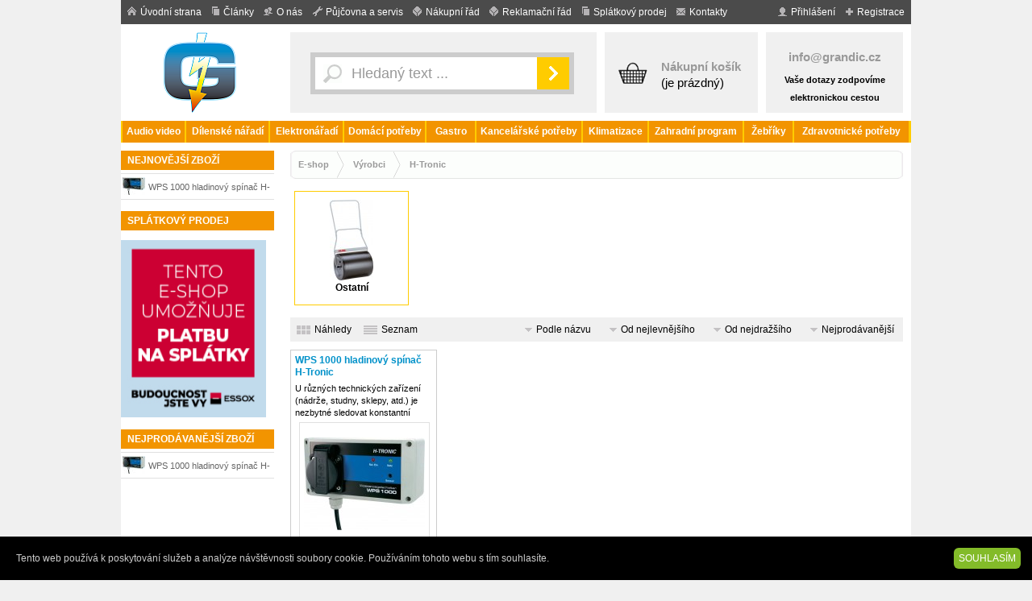

--- FILE ---
content_type: text/html; charset=iso-8859-2
request_url: https://www.grandic.cz/h-tronic
body_size: 3605
content:
<!DOCTYPE html PUBLIC "-//W3C//DTD XHTML 1.0 Strict//EN" "http://www.w3.org/TR/xhtml1/DTD/xhtml1-strict.dtd">

<html xmlns="http://www.w3.org/1999/xhtml">

<head>

<meta http-equiv="content-type" content="text/html; charset=iso-8859-2" />

<meta name="description" content="Ivo GRANDIČ - E-shop - H-Tronic - půjčovna a prodej nářadí, obchod - Břeclav, jižní Morava" />

<meta name="keywords" content="Ivo, GRANDIČ, E-shop, H-Tronic, půjčovna, prodej, nářadí, obchod" />

<meta name="author" content="i-Technologies s.r.o. (www.i-technologies.cz)" />

<meta name="robots" content="index,follow" />

<meta http-equiv="cache-control" content="no-cache" />

<meta http-equiv="expires" content="0" />

<title>Ivo GRANDIČ - E-shop - H-Tronic</title>

<base href="https://www.grandic.cz/" />

<link href="css.css?ver=255i" rel="stylesheet" type="text/css" />

<link rel="shortcut icon" href="favicon.ico" />

<script type="text/javascript" src="conf/js.js"></script>

</head>

<body><div id="over"><div id="menutop"><a href="https://www.grandic.cz/" class="home">Úvodní strana</a><a href="clanky" class="articles">Články</a><a href="o-nas" class="company">O nás</a><a href="pujcovna-a-servis" class="extra">Půjčovna a servis</a><a href="nakupni-rad" class="shop">Nákupní řád</a><a href="reklamacni-rad" class="shop">Reklamační řád</a><a href="splatkovy-prodej" class="money">Splátkový prodej</a><a href="kontakty" class="contacts">Kontakty</a><a href="registrace" class="register">Registrace</a><a href="prihlaseni" onclick="return logger()" class="login">Přihlášení</a></div><div id="logger" class="hid"><form action="login.php" method="post"><div>Login</div><p><input type="text" name="log" value="" class="inp" /></p><div>Heslo</div><p><input type="password" name="pass" value="" class="inp" /></p><div><a href="registrace_heslo.php">Zapomenuté heslo</a></div><p><input type="submit" value="PŘIHLÁSIT" class="sub" /></p></form></div><div id="menumain"><a href="https://www.grandic.cz/" class="logo" title="Ivo GRANDIČ"></a><div class="find"><form action="eshop" method="get" onsubmit="return autocompleter_submit()"><div class="around"><div><input type="text" name="word" id="word" value="Hledaný text ..." onclick="this.value=''" autocomplete="off" onkeyup="autocompleter(this.value,event)" class="word" /></div><div><input type="image" src="images/find_ok.gif" class="ok" /></div></div></form><div id="autocompleter"></div></div><div class="basket"><a href="nakupni-kosik" class="bask">Nákupní košík</a>(je prázdný)</div><div class="contacts" style="padding:20px 10px 20px 10px"><a href="mailto:info@grandic.cz">info@grandic.cz</a><div class="small" style="padding-top:6px">Vaše dotazy zodpovíme elektronickou cestou</div></div></div><div id="menugoods"><a href="audio-video" id="nav114" style="width:77px">Audio&nbsp;video</a><a href="dilenske-naradi" id="nav78" style="width:102px">Dílenské&nbsp;nářadí</a><a href="elektronaradi" id="nav84" style="width:90px">Elektronářadí</a><a href="domaci-potreby" id="nav140" style="width:100px">Domácí&nbsp;potřeby</a><a href="gastro" id="nav226" style="width:60px">Gastro</a><a href="kancelarske-potreby" id="nav188" style="width:130px">Kancelářské&nbsp;potřeby</a><a href="klimatizace" id="nav99" style="width:80px">Klimatizace</a><a href="zahradni-program" id="nav102" style="width:116px">Zahradní&nbsp;program</a><a href="zebriky" id="nav83" style="width:60px">Žebříky</a><a href="zdravotnicke-potreby" id="nav181" style="width:142px">Zdravotnické&nbsp;potřeby</a></div><div id="col-over2"><div id="fb-root"></div>
	<script type="text/javascript">(function(d, s, id) {
	var js, fjs = d.getElementsByTagName(s)[0];
	if (d.getElementById(id)) return;
	js = d.createElement(s); js.id = id;
	js.src = "//connect.facebook.net/cs_CZ/all.js#xfbml=1";
	fjs.parentNode.insertBefore(js, fjs);
	}(document, "script", "facebook-jssdk"));</script><div id="col-01"><div class="submenutitle">NEJNOVĚJŠÍ ZBOŽÍ</div><div class="mthumbs"><div class="goodstxt2i">
<img src="photo/products/p49/thumb28_p16949_1.jpg" alt="WPS 1000 hladinový spínač H-Tronic" style="margin:3px 0px 3px 0px" /><a href="ostatni-h-tronic-wps-1000-hladinovy-spinac-h-tronic" title="WPS 1000 hladinový spínač H-Tronic">WPS 1000 hladinový spínač H-Tronic</a>
</div>
</div><br class="float-clear" /><div class="submenutitle">SPLÁTKOVÝ PRODEJ</div>

<p>

<a href="splatkovy-prodej"><img src="essox/essox-eshop.png" width="180" height="220" alt="Splátkový prodej ESSOX" /></a>

</p>

<div class="submenutitle">NEJPRODÁVANĚJŠÍ ZBOŽÍ</div><div class="mthumbs"><div class="goodstxt2i">
<img src="photo/products/p49/thumb28_p16949_1.jpg" alt="WPS 1000 hladinový spínač H-Tronic" style="margin:3px 0px 3px 0px" /><a href="ostatni-h-tronic-wps-1000-hladinovy-spinac-h-tronic" title="WPS 1000 hladinový spínač H-Tronic">WPS 1000 hladinový spínač H-Tronic</a>
</div>
</div><br class="float-clear" /></div><div id="col-023"><ul class="titler"><li class="home"><a href="eshop">E-shop</a></li><li><a href="vyrobci">Výrobci</a></li><li><a href="h-tronic">H-Tronic</a></li></ul><div class="catser"><a href="ostatni-5?catman=590"><img src="photo/products/p37/thumb100_p5537_2.jpg" alt="Ostatní" style="margin:0px 23px 0px 23px" /><p>Ostatní</p></a><br class="clear" /></div><div class="pager"><a href="page.php?display=1" class="display1">Náhledy</a> <a href="page.php?display=2" class="display2">Seznam</a> <a href="page.php?order=1" class="order">Podle názvu</a> <a href="page.php?order=3" class="order">Od nejlevnějšího</a> <a href="page.php?order=4" class="order">Od nejdražšího</a> <a href="page.php?order=5" class="order">Nejprodávanější</a></div><div class="card"><div class="cardname"><a href="ostatni-h-tronic-wps-1000-hladinovy-spinac-h-tronic" class="cardname" title="WPS 1000 hladinový spínač H-Tronic">WPS 1000 hladinový spínač H-Tronic</a></div><div class="cardtxt">U různých technických zařízení (nádrže, studny, sklepy, atd.) je nezbytné sledovat konstantní hladinu vody, nebo pronikání vody např. sklepním okénkem nebo z poškozeného potrubí Při prosakování vody, nebo při dosažení určité hladiny sepne</div><div class="cardimg"><a href="ostatni-h-tronic-wps-1000-hladinovy-spinac-h-tronic"><img src="photo/products/p49/thumb150_p16949_1.jpg" alt="WPS 1000 hladinový spínač H-Tronic" style="margin:18px 0px 17px 0px" /></a></div><div class="cardprice"><span class="price1" title="cena vč. DPH">1 349 Kč</span></div><div class="basketstore">Dostupnost:<br /><span>1 týden</span></div><div class="fr"><form action="basadd.php" method="get"><div><input type="hidden" name="item" value="16949" /><input type="text" name="items" value="1" class="basketitems" /><input type="submit" value="Do košíku" class="basketadd" /></div></form></div></div>
<br class="clear" /></div>



</div>

<br class="clear" />

<div id="foot">

<a href="http://www.i-technologies.cz" class="fr"><img src="images/i-shop.gif" alt="i-Shop" /></a>&#169; 2005-2026 Ivo Grandič - půjčovna a prodej profesionálního elektrického a ručního nářadí, obchod pro kutily i profesionály - Břeclav, jižní Morava.<script type="text/javascript"> 
	<!-- 
	document.write('<img src="https://toplist.cz/count.asp?id=190606&amp;logo=mc&amp;http='+escape(document.referrer)+'&amp;wi='+escape(window.screen.width)+'&amp;he='+escape(window.screen.height)+'&amp;cd='+escape(window.screen.colorDepth)+'&amp;t='+escape(document.title)+'" width="1" height="1" alt="" />'); 
	//--></script> 
	<noscript> 
	<div><img src="http://toplist.cz/count.asp?id=190606" alt="" width="1" height="1" /></div>
	</noscript><script type="text/javascript">  var _gaq = _gaq || [];  _gaq.push(['_setAccount', 'UA-7243379-5']);  _gaq.push(['_trackPageview']);  (function() {    var ga = document.createElement('script'); ga.type = 'text/javascript'; ga.async = true;    ga.src = ('https:' == document.location.protocol ? 'https://ssl' : 'http://www') + '.google-analytics.com/ga.js';    var s = document.getElementsByTagName('script')[0]; s.parentNode.insertBefore(ga, s);  })();</script></div><div class="con" onmouseover="this.style.height='60px'" onmouseout="this.style.height=''"><div class="context"><div class="conhome">Kontakty</div><div class="conmail"><a href="mailto:info@grandic.cz">info@grandic.cz</a></div></div></div></div><div id="cookier"><a href="javascript:void(0)" onclick="cookier()">SOUHLASÍM</a><div>Tento web používá k poskytování služeb a analýze návštěvnosti soubory cookie. Používáním tohoto webu s tím souhlasíte.</div></div></body>

</html>